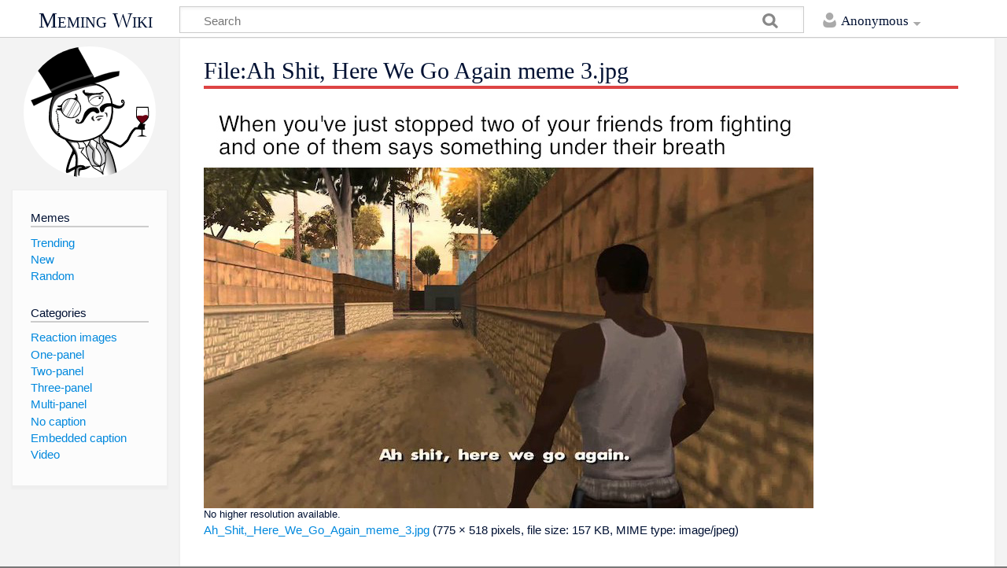

--- FILE ---
content_type: text/html; charset=UTF-8
request_url: https://en.meming.world/wiki/File:Ah_Shit,_Here_We_Go_Again_meme_3.jpg/
body_size: 6215
content:
<!DOCTYPE html>
<html class="client-nojs" lang="en" dir="ltr">
<head>
<meta charset="UTF-8"/>
<title>File:Ah Shit, Here We Go Again meme 3.jpg - Meming Wiki</title>
<script>document.documentElement.className = document.documentElement.className.replace( /(^|\s)client-nojs(\s|$)/, "$1client-js$2" );</script>
<script>(window.RLQ=window.RLQ||[]).push(function(){mw.config.set({"wgCanonicalNamespace":"File","wgCanonicalSpecialPageName":false,"wgNamespaceNumber":6,"wgPageName":"File:Ah_Shit,_Here_We_Go_Again_meme_3.jpg","wgTitle":"Ah Shit, Here We Go Again meme 3.jpg","wgCurRevisionId":1463,"wgRevisionId":1463,"wgArticleId":800,"wgIsArticle":true,"wgIsRedirect":false,"wgAction":"view","wgUserName":null,"wgUserGroups":["*"],"wgCategories":[],"wgBreakFrames":false,"wgPageContentLanguage":"en","wgPageContentModel":"wikitext","wgSeparatorTransformTable":["",""],"wgDigitTransformTable":["",""],"wgDefaultDateFormat":"dmy","wgMonthNames":["","January","February","March","April","May","June","July","August","September","October","November","December"],"wgMonthNamesShort":["","Jan","Feb","Mar","Apr","May","Jun","Jul","Aug","Sep","Oct","Nov","Dec"],"wgRelevantPageName":"File:Ah_Shit,_Here_We_Go_Again_meme_3.jpg","wgRelevantArticleId":800,"wgRequestId":"32a3c3d96fc4960f017a0f84","wgIsProbablyEditable":false,"wgRelevantPageIsProbablyEditable":false,"wgRestrictionEdit":[],"wgRestrictionMove":[],"wgRestrictionUpload":[],"wgWikiEditorEnabledModules":[]});mw.loader.state({"site.styles":"ready","noscript":"ready","user.styles":"ready","user":"ready","site":"ready","user.options":"ready","user.tokens":"loading","filepage":"ready","mediawiki.action.view.filepage":"ready","ext.ShareButtons.styles":"ready","mediawiki.skinning.content.externallinks":"ready","skins.timeless":"ready","skins.timeless.misc":"ready","mediawiki.ui":"ready","mediawiki.ui.button":"ready","mediawiki.ui.input":"ready","mediawiki.legacy.shared":"ready","mediawiki.legacy.commonPrint":"ready","mediawiki.sectionAnchor":"ready"});mw.loader.implement("user.tokens@0uw8474",function($,jQuery,require,module){/*@nomin*/mw.user.tokens.set({"editToken":"+\\","patrolToken":"+\\","watchToken":"+\\","csrfToken":"+\\"});
});mw.loader.load(["mediawiki.page.startup","mediawiki.user","mediawiki.hidpi","mediawiki.page.ready","mediawiki.searchSuggest","ext.ShareButtons.js","skins.timeless.js","skins.timeless.mobile"]);});</script>
<link rel="stylesheet" href="/load.php?debug=false&amp;lang=en&amp;modules=ext.ShareButtons.styles%7Cmediawiki.action.view.filepage%7Cmediawiki.legacy.commonPrint%2Cshared%7Cmediawiki.sectionAnchor%2Cui%7Cmediawiki.skinning.content.externallinks%7Cmediawiki.ui.button%2Cinput%7Cskins.timeless%7Cskins.timeless.misc&amp;only=styles&amp;skin=timeless"/>
<script async="" src="/load.php?debug=false&amp;lang=en&amp;modules=startup&amp;only=scripts&amp;skin=timeless"></script>
<meta name="ResourceLoaderDynamicStyles" content=""/>
<meta name="generator" content="MediaWiki 1.31.1"/>
<meta name="keywords" content="Ah Shit  Here We Go Again meme 3.jpg, meme, origin, meaning, meme template"/>
<meta property="og:title" content="Ah Shit, Here We Go Again meme 3.jpg"/>
<meta property="og:site_name" content="Meming Wiki"/>
<meta property="og:image:width" content="1200"/>
<meta property="og:image:height" content="630"/>
<meta property="og:image:type" content="image/jpeg"/>
<meta property="og:image" content="https://en.meming.world/images/en/c/c6/Ah_Shit%2C_Here_We_Go_Again_meme_3.jpg"/>
<meta name="twitter:card" content="summary_large_image"/>
<meta name="twitter:image" content="https://en.meming.world/images/en/c/c6/Ah_Shit%2C_Here_We_Go_Again_meme_3.jpg"/>
<meta property="og:type" content="article"/>
<meta name="article:tag" content="meme, origin, meaning, template"/>
<meta name="article:section" content="memes"/>
<meta name="description" content="When you&#039;ve just stopped two of your friends from fighting and one of them says something under their breath.&#10;&quot;Ah Shit, Here We Go Again&quot;"/>
<meta property="og:description" content="When you&#039;ve just stopped two of your friends from fighting and one of them says something under their breath.&#10;&quot;Ah Shit, Here We Go Again&quot;"/>
<meta name="viewport" content="width=device-width, initial-scale=1.0, user-scalable=yes, minimum-scale=0.25, maximum-scale=5.0"/>
<link rel="shortcut icon" href="/favicon.ico"/>
<link rel="search" type="application/opensearchdescription+xml" href="/opensearch_desc.php" title="Meming Wiki (en)"/>
<link rel="EditURI" type="application/rsd+xml" href="https://en.meming.world/api.php?action=rsd"/>
<link rel="canonical" href="https://en.meming.world/wiki/File:Ah_Shit,_Here_We_Go_Again_meme_3.jpg/"/>
  <script async src="https://www.googletagmanager.com/gtag/js?id=G-1D9PM9DJ94}"></script>
  <script>
    window.dataLayer = window.dataLayer || [];
    function gtag(){dataLayer.push(arguments);}
    gtag('js', new Date());
    gtag('config', 'G-1D9PM9DJ94');
  </script>
<!--[if lt IE 9]><script src="/load.php?debug=false&amp;lang=en&amp;modules=html5shiv&amp;only=scripts&amp;skin=timeless&amp;sync=1"></script><![endif]-->
</head>
<body class="mediawiki ltr sitedir-ltr mw-hide-empty-elt ns-6 ns-subject page-File_Ah_Shit_Here_We_Go_Again_meme_3_jpg rootpage-File_Ah_Shit_Here_We_Go_Again_meme_3_jpg skin-timeless action-view"><div id="mw-wrapper"><div id="mw-header-container" class="ts-container"><div id="mw-header" class="ts-inner"><div id="user-tools"><div id="personal"><h2><span>Anonymous</span><div class="pokey"></div></h2><div id="personal-inner" class="dropdown"><div role="navigation" class="mw-portlet" id="p-personal" aria-labelledby="p-personal-label"><h3 id="p-personal-label" lang="en" dir="ltr">Not logged in</h3><div class="mw-portlet-body"><ul><li id="pt-createaccount"><a rel="nofollow" href="/index.php?title=Special:CreateAccount&amp;returnto=File%3AAh+Shit%2C+Here+We+Go+Again+meme+3.jpg" title="You are encouraged to create an account and log in; however, it is not mandatory"><span>Create account</span></a></li><li id="pt-login"><a rel="nofollow" href="/index.php?title=Special:UserLogin&amp;returnto=File%3AAh+Shit%2C+Here+We+Go+Again+meme+3.jpg" title="You are encouraged to log in; however, it is not mandatory [o]" accesskey="o"><span>Log in</span></a></li></ul></div></div></div></div></div><div id="p-logo-text" class="mw-portlet" role="banner"><a id="p-banner" class="mw-wiki-title" href="/wiki/Main_Page">Meming Wiki</a></div><div class="mw-portlet" id="p-search"><h3 lang="en" dir="ltr"><label for="searchInput">Search</label></h3><form action="/index.php" id="searchform"><div id="simpleSearch"><div id="searchInput-container"><input type="search" name="search" placeholder="Search" title="Search Meming Wiki [f]" accesskey="f" id="searchInput"/></div><input type="hidden" value="Special:Search" name="title"/><input type="submit" name="fulltext" value="Search" title="Search the pages for this text" id="mw-searchButton" class="searchButton mw-fallbackSearchButton"/><input type="submit" name="go" value="Go" title="Go to a page with this exact name if it exists" id="searchButton" class="searchButton"/></div></form></div></div><div class="visualClear"></div></div><div id="menus-cover"></div><div id="mw-content-container" class="ts-container"><div id="mw-content-block" class="ts-inner"><div id="mw-site-navigation"><div id="p-logo" class="mw-portlet" role="banner"><a class="mw-wiki-logo" href="/wiki/Main_Page" title="Visit the main page"></a></div><div id="site-navigation" class="sidebar-chunk"><h2><span>Navigation</span><div class="pokey"></div></h2><div class="sidebar-inner"><div role="navigation" class="mw-portlet" id="p-Memes" aria-labelledby="p-Memes-label"><h3 id="p-Memes-label" lang="en" dir="ltr">Memes</h3><div class="mw-portlet-body"><ul><li id="n-Trending"><a href="/wiki/Special:Trends"><span>Trending</span></a></li><li id="n-New"><a href="/wiki/Category:Images"><span>New</span></a></li><li id="n-Random"><a href="/wiki/Special:Random"><span>Random</span></a></li></ul></div></div><div role="navigation" class="mw-portlet" id="p-Categories" aria-labelledby="p-Categories-label"><h3 id="p-Categories-label" lang="en" dir="ltr">Categories</h3><div class="mw-portlet-body"><ul><li id="n-Reaction-images"><a href="/wiki/Category:Reaction_images"><span>Reaction images</span></a></li><li id="n-One-panel"><a href="/wiki/Category:One-panel"><span>One-panel</span></a></li><li id="n-Two-panel"><a href="/wiki/Category:Two-panel"><span>Two-panel</span></a></li><li id="n-Three-panel"><a href="/wiki/Category:Three-panel"><span>Three-panel</span></a></li><li id="n-Multi-panel"><a href="/wiki/Category:Multi-panel"><span>Multi-panel</span></a></li><li id="n-No-caption"><a href="/wiki/Category:No_caption"><span>No caption</span></a></li><li id="n-Embedded-caption"><a href="/wiki/Category:Embedded_caption"><span>Embedded caption</span></a></li><li id="n-Video"><a href="/wiki/Category:Video"><span>Video</span></a></li></ul></div></div></div></div></div><div id="mw-related-navigation"></div><div id="mw-content"><div id="content" class="mw-body" role="main"><div class="mw-indicators mw-body-content">
</div>
<h1 id="firstHeading" class="firstHeading">File:Ah Shit, Here We Go Again meme 3.jpg</h1><div class="visualClear"></div><div class="mw-body-content" id="bodyContent"><div id="mw-content-text"><ul id="filetoc"><li><a href="#file">File</a></li>
<li><a href="#filehistory">File history</a></li>
<li><a href="#filelinks">File usage</a></li></ul><div class="fullImageLink" id="file"><a href="/images/en/c/c6/Ah_Shit%2C_Here_We_Go_Again_meme_3.jpg"><img alt="File:Ah Shit, Here We Go Again meme 3.jpg" src="/images/en/c/c6/Ah_Shit%2C_Here_We_Go_Again_meme_3.jpg" width="775" height="518" /></a><div class="mw-filepage-resolutioninfo">No higher resolution available.</div></div>
<div class="fullMedia"><a href="/images/en/c/c6/Ah_Shit%2C_Here_We_Go_Again_meme_3.jpg" class="internal" title="Ah Shit, Here We Go Again meme 3.jpg">Ah_Shit,_Here_We_Go_Again_meme_3.jpg</a> &#8206;<span class="fileInfo">(775 × 518 pixels, file size: 157 KB, MIME type: <span class="mime-type">image/jpeg</span>)</span>
</div>
<div id="mw-imagepage-content" lang="en" dir="ltr" class="mw-content-ltr"><div class="mw-parser-output"><h2><span class="mw-headline" id="Summary">Summary</span></h2>
<p>When you've just stopped two of your friends from fighting and one of them says something under their breath.<br />
"Ah Shit, Here We Go Again"
</p></div>
<!-- Saved in parser cache with key meming_wiki_en:pcache:idhash:800-0!canonical and timestamp 20260114163555 and revision id 1463
 -->
</div><h2 id="filehistory">File history</h2>
<div id="mw-imagepage-section-filehistory">
<p>Click on a date/time to view the file as it appeared at that time.
</p>
<table class="wikitable filehistory">
<tr><th></th><th>Date/Time</th><th>Thumbnail</th><th>Dimensions</th><th>User</th><th>Comment</th></tr>
<tr><td>current</td><td class='filehistory-selected' style='white-space: nowrap;'><a href="/images/en/c/c6/Ah_Shit%2C_Here_We_Go_Again_meme_3.jpg">15:01, 12 April 2019</a></td><td><a href="/images/en/c/c6/Ah_Shit%2C_Here_We_Go_Again_meme_3.jpg"><img alt="Thumbnail for version as of 15:01, 12 April 2019" src="/images/en/thumb/c/c6/Ah_Shit%2C_Here_We_Go_Again_meme_3.jpg/120px-Ah_Shit%2C_Here_We_Go_Again_meme_3.jpg" width="120" height="80" /></a></td><td>775 × 518 <span style="white-space: nowrap;">(157 KB)</span></td><td><a href="/index.php?title=User:Admin&amp;action=edit&amp;redlink=1" class="new mw-userlink" title="User:Admin (page does not exist)"><bdi>Admin</bdi></a><span style="white-space: nowrap;"> <span class="mw-usertoollinks">(<a href="/wiki/Special:Contributions/Admin" class="new mw-usertoollinks-contribs" title="Special:Contributions/Admin (page does not exist)">contribs</a>)</span></span></td><td dir="ltr">When you&#039;ve just stopped two of your friends from fighting and one of them says something under their breath.&lt;br&gt; &quot;Ah Shit, Here We Go Again&quot;</td></tr>
</table>

</div>
<ul>
<li id="mw-imagepage-upload-disallowed">You cannot overwrite this file.</li>
</ul>
<h2 id="filelinks">File usage</h2>
<div id='mw-imagepage-section-linkstoimage'>
<p>The following page links to this file:
</p><ul class="mw-imagepage-linkstoimage">
<li class="mw-imagepage-linkstoimage-ns0"><a href="/wiki/Ah_Shit,_Here_We_Go_Again" title="Ah Shit, Here We Go Again">Ah Shit, Here We Go Again</a></li>
</ul>
</div>
</div><div class="printfooter">
</div>
<div id="content-bottom-stuff"><div id="catlinks" class="catlinks catlinks-allhidden" data-mw="interface"></div><div id='mw-data-after-content'>
	
    <ul class="rrssb-buttons" style="display:none;">

      <li class="rrssb-twitter">
        <a href="https://twitter.com/intent/tweet?text=Ah+Shit%2C+Here+We+Go+Again+meme+3.jpg%20https%3A%2F%2Fen.meming.world%2Fwiki%2FFile%3AAh_Shit%2C_Here_We_Go_Again_meme_3.jpg%2F" target="_blank" rel="nofollow noopener" onclick="if (window.gtag) {gtag('event', 'click_social_btn', {'event_category' : 'clicks', 'event_label' : 'twitter'});}">
          <span class="rrssb-icon rrssb-icon-tweet">
            <svg xmlns="http://www.w3.org/2000/svg" viewBox="0 0 28 28"><path d="M24.253 8.756c.436 8.324-5.956 15.426-14.283 15.864a15.093 15.093 0 0 1-8.861-2.32 10.985 10.985 0 0 0 7.508-2.321 5.417 5.417 0 0 1-4.489-3.638c.801.128 1.62.076 2.399-.155a5.416 5.416 0 0 1-4.412-5.109 5.429 5.429 0 0 0 2.168.386 5.416 5.416 0 0 1-1.394-6.965 15.09 15.09 0 0 0 10.914 5.573 5.185 5.185 0 0 1 3.434-6.482 5.181 5.181 0 0 1 5.546 1.683 9.076 9.076 0 0 0 3.329-1.317 5.038 5.038 0 0 1-2.399 2.942 9.068 9.068 0 0 0 3.019-.851 5.049 5.049 0 0 1-2.479 2.71z"/></svg>
          </span>
          <span class="rrssb-icon rrssb-icon-x">
            <svg viewBox="0 0 17 17" fill="none" xmlns="http://www.w3.org/2000/svg"><path d="M0.0585093 0H5.47482L9.31973 5.46527L13.9886 0H15.6937L10.0911 6.55904L17 16.3755H11.5849L7.12145 10.035L1.70513 16.3755H0L6.35246 8.94121L0.0585093 0ZM2.66995 1.36482L12.2966 15.0107H14.3874L4.76196 1.36482H2.66995Z" fill="white"/></svg>
          </span>
          <span class="rrssb-text rrssb-text-tweet">tweet</span>
          <span class="rrssb-text rrssb-text-x">post</span>
        </a>
      </li>

      <li class="rrssb-facebook">
        <a href="https://www.facebook.com/sharer/sharer.php?u=https%3A%2F%2Fen.meming.world%2Fwiki%2FFile%3AAh_Shit%2C_Here_We_Go_Again_meme_3.jpg%2F" target="_blank" rel="nofollow noopener" onclick="if (window.gtag) {gtag('event', 'click_social_btn', {'event_category' : 'clicks', 'event_label' : 'facebook'});}">
          <span class="rrssb-icon">
            <svg xmlns="http://www.w3.org/2000/svg" viewBox="0 0 29 29"><path d="M26.4 0H2.599C1.715 0 0 1.715 0 2.6v23.8c0 .884 1.715 2.6 2.599 2.6h12.394V17.988h-3.996v-3.979h3.997v-3.063c0-3.746 2.835-5.969 6.177-5.969 1.6 0 2.443.172 2.844.225v3.792l-2.835-.001c-1.817 0-2.156.901-2.156 2.169v2.847h5.045l-.658 3.979h-4.387V29H26.4c.884 0 2.6-1.716 2.6-2.6V2.6c0-.885-1.716-2.6-2.6-2.6z"/></svg>
          </span>
          <span class="rrssb-text">share</span>
        </a>
      </li>

      <li class="rrssb-reddit">
        <a href="http://www.reddit.com/submit?url=https%3A%2F%2Fen.meming.world%2Fwiki%2FFile%3AAh_Shit%2C_Here_We_Go_Again_meme_3.jpg%2F&title=Ah+Shit%2C+Here+We+Go+Again+meme+3.jpg" target="_blank" rel="nofollow noopener" onclick="if (window.gtag) {gtag('event', 'click_social_btn', {'event_category' : 'clicks', 'event_label' : 'reddit'});}">
          <span class="rrssb-icon">
            <svg xmlns="http://www.w3.org/2000/svg" viewBox="0 0 28 28"><path d="M11.794 15.316c0-1.029-.835-1.895-1.866-1.895-1.03 0-1.893.865-1.893 1.895s.863 1.9 1.9 1.9c1.023-.016 1.865-.916 1.865-1.9zm6.306-1.894a1.917 1.917 0 0 0-1.895 1.895c0 1 .9 1.9 1.9 1.865a1.868 1.868 0 0 0 1.869-1.865C19.969 14.3 19.1 13.4 18.1 13.422zm-.573 6.369c-.678.678-1.826 1.006-3.514 1.006h-.029c-1.686 0-2.834-.328-3.51-1.005a.677.677 0 0 0-.958 0c-.264.265-.264.7 0 1 .943.9 2.4 1.4 4.5 1.402.005 0 0 0 0 0 .005 0 0 0 0 0 2.066 0 3.527-.459 4.47-1.402a.678.678 0 0 0 .002-.958c-.267-.334-.688-.334-.988-.043z"/><path d="M27.707 13.267a3.241 3.241 0 0 0-3.236-3.237c-.793 0-1.518.287-2.082.761-2.039-1.295-4.646-2.069-7.438-2.219l1.483-4.691 4.062.956c.071 1.4 1.3 2.6 2.7 2.555a2.696 2.696 0 0 0 2.695-2.695C25.881 3.2 24.7 2 23.2 2a2.703 2.703 0 0 0-2.42 1.508l-4.633-1.091a.683.683 0 0 0-.803.455l-1.793 5.7C10.548 8.6 7.7 9.4 5.6 10.75c-.594-.45-1.3-.75-2.1-.721-1.785 0-3.237 1.452-3.237 3.2 0 1.1.6 2.1 1.4 2.69-.04.272-.061.551-.061.831 0 2.3 1.3 4.4 3.7 5.9 2.299 1.5 5.3 2.3 8.6 2.325 3.228 0 6.271-.825 8.571-2.325 2.387-1.56 3.7-3.66 3.7-5.917 0-.26-.016-.514-.051-.768.966-.465 1.578-1.565 1.578-2.698zm-4.521-9.912c.74 0 1.3.6 1.3 1.3a1.341 1.341 0 0 1-2.682 0c.04-.655.596-1.255 1.396-1.3zM1.648 13.3c0-1.038.844-1.882 1.882-1.882.31 0 .6.1.9.209-1.049.868-1.813 1.861-2.26 2.9-.338-.327-.57-.727-.57-1.26zm20.125 8.27c-2.082 1.357-4.863 2.105-7.831 2.105-2.967 0-5.747-.748-7.828-2.105-1.991-1.301-3.088-3-3.088-4.782 0-1.784 1.097-3.484 3.088-4.784 2.081-1.358 4.861-2.106 7.828-2.106 2.967 0 5.7.7 7.8 2.106 1.99 1.3 3.1 3 3.1 4.784C24.859 18.6 23.8 20.3 21.8 21.57zm4.014-6.97c-.432-1.084-1.191-2.095-2.244-2.977.273-.156.59-.245.928-.245 1.035 0 1.9.8 1.9 1.9a2.073 2.073 0 0 1-.571 1.327z"/></svg>
          </span>
          <span class="rrssb-text">post</span>
        </a>
      </li>

      <li class="rrssb-email">
        <a href="mailto:?subject=Ah%20Shit%2C%20Here%20We%20Go%20Again%20meme%203.jpg&body=https%3A%2F%2Fen.meming.world%2Fwiki%2FFile%3AAh_Shit%2C_Here_We_Go_Again_meme_3.jpg%2F" target="_blank" rel="nofollow noopener" onclick="if (window.gtag) {gtag('event', 'click_social_btn', {'event_category' : 'clicks', 'event_label' : 'email'});}">
          <span class="rrssb-icon">
            <svg xmlns="http://www.w3.org/2000/svg" viewBox="0 0 24 24"><path d="M21.386 2.614H2.614A2.345 2.345 0 0 0 .28 4.96L.27 19.04a2.353 2.353 0 0 0 2.345 2.346h18.77a2.354 2.354 0 0 0 2.348-2.347V4.96a2.356 2.356 0 0 0-2.347-2.346zm0 4.694L12 13.174 2.614 7.308V4.96L12 10.828l9.386-5.866V7.31z"/></svg>
          </span>
          <span class="rrssb-text">email</span>
        </a>
      </li>

    </ul>
</div>
</div><div class="visualClear"></div></div></div></div><div class="visualClear"></div></div></div><div id="mw-footer-container" class="ts-container"><div id="mw-footer" class="ts-inner"><div id="mw-footer-flex"><div id="footer-bottom" role="contentinfo" lang="en" dir="ltr"><ul id="f-list" class="footer-places"><li id="lastmod"> This page was last edited on 12 April 2019, at 15:01.</li><li id="channel"><a rel="nofollow" class="external text" href="https://t.me/memingbot_en">Channel</a></li><li id="subscription"><a href="/wiki/Special:Subscription" title="Special:Subscription">Subscription</a></li><li id="termsofuse"><a href="/wiki/Terms_of_Service" title="Terms of Service">Terms</a></li><li id="support"><a href="/wiki/Support" title="Support">Support</a></li><li id="mycopyright">All Memes Preserved © 2026</li></ul><div class="visualClear"></div></div></div></div></div></div><script>(window.RLQ=window.RLQ||[]).push(function(){mw.config.set({"wgBackendResponseTime":43});});</script></body></html>